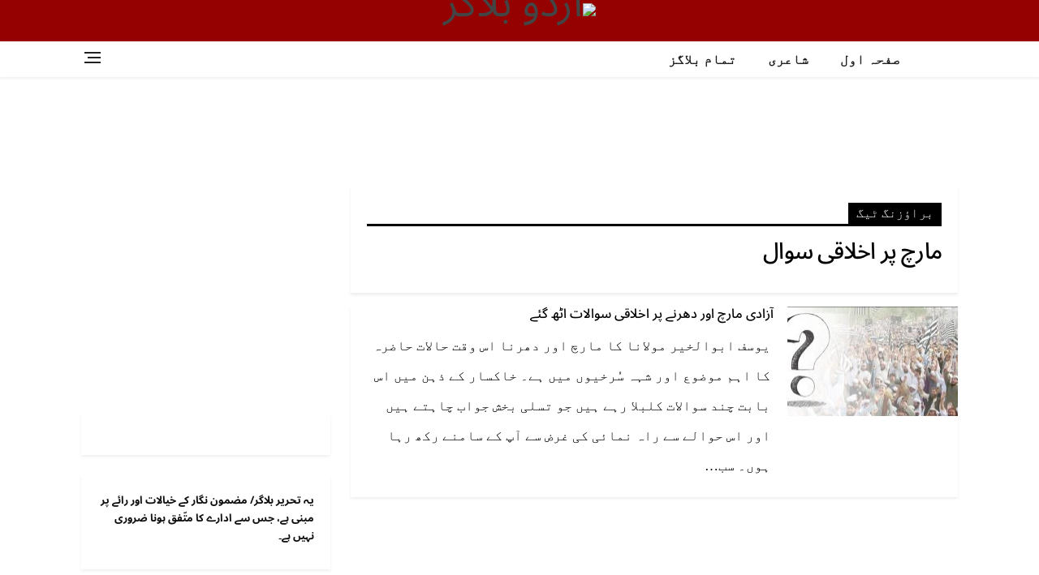

--- FILE ---
content_type: text/html; charset=utf-8
request_url: https://www.google.com/recaptcha/api2/aframe
body_size: 260
content:
<!DOCTYPE HTML><html><head><meta http-equiv="content-type" content="text/html; charset=UTF-8"></head><body><script nonce="St2dTb7SUsr0Eccatci20g">/** Anti-fraud and anti-abuse applications only. See google.com/recaptcha */ try{var clients={'sodar':'https://pagead2.googlesyndication.com/pagead/sodar?'};window.addEventListener("message",function(a){try{if(a.source===window.parent){var b=JSON.parse(a.data);var c=clients[b['id']];if(c){var d=document.createElement('img');d.src=c+b['params']+'&rc='+(localStorage.getItem("rc::a")?sessionStorage.getItem("rc::b"):"");window.document.body.appendChild(d);sessionStorage.setItem("rc::e",parseInt(sessionStorage.getItem("rc::e")||0)+1);localStorage.setItem("rc::h",'1769010732688');}}}catch(b){}});window.parent.postMessage("_grecaptcha_ready", "*");}catch(b){}</script></body></html>

--- FILE ---
content_type: text/css; charset=utf-8
request_url: https://urdublogs.arynews.tv/wp-content/plugins/better-adsmanager/css/bam.min.css?ver=1.16.5
body_size: 616
content:
.rtl .bsac .bsac-container{direction:ltr}.bsac-clearfix:after,.bsac-clearfix:before{content:"";display:table}.bsac-clearfix:after{clear:both}.bsac-clearfix{zoom:1}.bsac-caption{display:block;color:#bbb;font-size:12px;line-height:24px;margin:0!important;padding:0}.bsac-container a{text-decoration:none!important}.bsac-type-code br{display:none}.bsac-type-dfp>div{display:inline-block}.mce-content-body .bsac{margin-bottom:0!important}.mce-content-body .bsac-hide-on-desktop,.mce-content-body .bsac-hide-on-phone,.mce-content-body .bsac-hide-on-tablet-landscape,.mce-content-body .bsac-hide-on-tablet-portrait{display:block!important}@media (min-width:992px) and (max-width:1199px){.bs-visible-md{display:block!important}}@media (max-width:991px){.bs-visible-sm{display:block!important}}@media (min-width:1200px){.bs-visible-lg{display:block!important}.bs-hidden-lg{display:none!important}}@media (max-width:991px){.bs-hidden-sm{display:none!important}}@media (min-width:992px) and (max-width:1199px){.bs-hidden-md{display:none!important}}.better-ads-post-top{margin-bottom:20px}.better-ads-post-bottom{margin-top:20px;margin-bottom:0}.bsac-empty-note{background:#f7f7f7;padding:25px 20px;border:2px dashed #d2d2d2}.bsac-empty-note a{text-decoration:none;color:#888;font-size:16px}.bsac-empty-note a:hover{color:#0080ce;text-decoration:underline}.widget_better-ads:empty{display:none}.bsac.bsac-align-center{text-align:center}.bsac.bsac-align-right{text-align:right}.bsac.bsac-align-left{text-align:left}@media (min-width:1140px){.bsac-hide-on-desktop{display:none}}@media (min-width:1019px) and (max-width:1140px){.bsac-hide-on-tablet-landscape{display:none}}@media (min-width:768px) and (max-width:1018px){.bsac-hide-on-tablet-portrait{display:none}}.bsac.bsac-float-left{float:left;margin-right:30px}.bsac.bsac-float-right{float:right;margin-left:30px}@media (max-width:767px){.bsac-hide-on-phone{display:none}.bsac.bsac-float-left,.bsac.bsac-float-right{float:none;margin-left:auto;margin-right:auto;text-align:center}}.rtl .bsac.bsac-float-right{float:right;margin-left:20px;margin-right:auto}.rtl .bsac.bsac-float-left{float:left;margin-right:20px;margin-left:auto}.bsac .bsac-container{overflow:hidden;-webkit-box-sizing:border-box;-moz-box-sizing:border-box;box-sizing:border-box;margin-bottom:10px}.bsac .bsac-container.bsac-type-code embed,.bsac .bsac-container.bsac-type-code object,.bsac .bsac-container.bsac-type-image img{max-width:100%}.bsac .bsac-container.bsac-type-image .ad-caption{overflow:hidden;white-space:nowrap;text-overflow:ellipsis;display:inline-block;width:100%;font-size:12px}.bsac.bsac-column-2 .bsac-container{float:left;width:50%}.bsac.bsac-column-2 .bsac-container:nth-of-type(odd){padding-right:5px;clear:left}.bsac.bsac-column-2 .bsac-container:nth-of-type(even){padding-left:5px}.rtl .bsac.bsac-column-2 .bsac-container{float:right}.rtl .bsac.bsac-column-2 .bsac-container:nth-of-type(odd){padding-left:5px;clear:right;padding-right:0}.rtl .bsac.bsac-column-2 .bsac-container:nth-of-type(even){padding-right:5px;padding-left:0}.bsac.bsac-column-3 .bsac-container{float:left;width:33.3333%}.bsac.bsac-column-3 .bsac-container:nth-child( 3n-1 ){padding:0 3px}.bsac.bsac-column-3 .bsac-container:nth-child( 3n-2 ){padding-right:6px;clear:left}.bsac.bsac-column-3 .bsac-container:nth-child( 3n+3 ){padding-left:6px}.rtl .bsac.bsac-column-3 .bsac-container{float:right}.rtl .bsac.bsac-column-3 .bsac-container:nth-child( 3n-2 ){padding-left:6px;clear:right;padding-right:0}.rtl .bsac.bsac-column-3 .bsac-container:nth-child( 3n+3 ){padding-right:6px;padding-left:0}@media only screen and (max-width :780px){.bsac.bsac-column-3 .bsac-container{float:left;width:50%}.bsac.bsac-column-3 .bsac-container:nth-of-type(odd){padding-right:5px;clear:left}.bsac.bsac-column-3 .bsac-container:nth-of-type(even){padding-left:5px}.rtl .bsac.bsac-column-3 .bsac-container{float:right}.rtl .bsac.bsac-column-3 .bsac-container:nth-of-type(odd){padding-left:5px;clear:right;padding-right:0}.rtl .bsac.bsac-column-3 .bsac-container:nth-of-type(even){padding-right:5px;padding-left:0}}@media only screen and (max-width :600px){.bsac.bsac-column-2 .bsac-container,.bsac.bsac-column-3 .bsac-container{float:none!important;clear:none!important;width:100%!important;padding-right:0!important;padding-left:0!important;margin-bottom:15px!important}.bsac.bsac-column-2 .bsac-container:last-child,.bsac.bsac-column-3 .bsac-container:last-child{margin-bottom:0!important}}

--- FILE ---
content_type: text/css; charset=utf-8
request_url: https://urdublogs.arynews.tv/wp-content/plugins/blockquote-pack-pro/css/blockquote-pack-rtl.min.css?ver=1.0.4
body_size: 196
content:
blockquote.bs-quote.bs-quote.bsq-right{float:right;margin-left:30px;padding-right:0;padding-left:0;margin-right:auto}blockquote.bs-quote.bs-quote.bsq-left{float:left;margin-right:30px;padding-right:0;padding-left:0;margin-left:auto}.entry-content.single-post-content blockquote.bs-quote.bsq-t1:before,.single-page-simple-content .entry-content blockquote.bs-quote.bsq-t1:before,blockquote.bs-quote.bsq-t1.bsq-s3:after,blockquote.bs-quote.bsq-t1:before{right:50%;margin:0 -30px 0 0;left:auto}blockquote.bs-quote.bs-quote.bsq-t1.bsq-s6:after,blockquote.bs-quote.bs-quote.bsq-t1.bsq-s7:after{right:0;left:auto}blockquote.bs-quote.bs-quote.bsq-t1.bsq-s6{padding:12px 30px 12px 0}blockquote.bs-quote.bs-quote.bsq-t1.bsq-s7{padding:18px 30px 18px 16px}blockquote.bs-quote.bsq-t1.bsq-s8.bs-quote.bs-quote{padding:65px 55px 35px 30px}blockquote.bs-quote.bsq-t1.bsq-s8:after{border-left:100px solid transparent;right:-1px;left:inherit;border-right:none}blockquote.bs-quote.bsq-t1.bsq-s8.bs-quote:before{right:0;left:auto}blockquote.bs-quote.bsq-t1.bsq-s10.bs-quote:after{right:50%;margin-right:-40px;left:auto;margin-left:auto}blockquote.bs-quote.bsq-t1.bsq-s11 .quote-author-avatar,blockquote.bs-quote.bsq-t2 .quote-author-avatar{float:right;margin-left:15px;margin-right:auto}blockquote.bs-quote.bsq-t1.bsq-s11.bs-quote{padding:30px 30px 30px 40px}blockquote.bs-quote.bs-quote.bsq-t1.bsq-s11.bs-quote:after{-webkit-box-shadow:10px 10px 0 rgba(0,0,0,.11);-moz-box-shadow:10px 10px 0 rgba(0,0,0,.11);box-shadow:10px 10px 0 rgba(0,0,0,.11)}blockquote.bs-quote.bsq-t1.bsq-s11.bs-quote:before{left:45px;right:inherit}blockquote.bs-quote.bsq-t1.bsq-s11 .bsq-edge:after,blockquote.bs-quote.bsq-t1.bsq-s11 .bsq-edge:before{left:0;right:auto}blockquote.bs-quote.bsq-t1.bsq-s11 .bsq-edge:before{border-right:40px solid transparent;border-left:none}blockquote.bs-quote.bsq-t1.bsq-s11 .bsq-edge:after{border-left:40px solid transparent;border-right:none}blockquote.bs-quote.bsq-t1.bsq-s12.bs-quote{padding:50px 70px 0 0}blockquote.bs-quote.bsq-t1.bsq-s12.bs-quote:after,blockquote.bs-quote.bsq-t1.bsq-s12.bs-quote:before,blockquote.bs-quote.bsq-t1.bsq-s13 .quote-author-avatar-w:before{right:0;left:auto}blockquote.bs-quote.bsq-t1.bsq-s14.bsq-left,blockquote.bs-quote.bsq-t1.bsq-s14.bsq-left .quote-author{text-align:left}.entry-content.single-post-content blockquote.bs-quote.bsq-t2 .bsq-quote-icon,.single-page-simple-content .entry-content blockquote.bs-quote.bsq-t2 .bsq-quote-icon,blockquote.bs-quote.bsq-t2 .bsq-quote-icon{right:20px;left:auto}blockquote.bs-quote.bsq-t2 .quote-content.bsq-arrow-bottom:after,blockquote.bs-quote.bsq-t2 .quote-content.bsq-arrow-bottom:before,blockquote.bs-quote.bsq-t2 .quote-content.bsq-arrow-top:after,blockquote.bs-quote.bsq-t2 .quote-content.bsq-arrow-top:before{right:25px;left:auto}blockquote.bs-quote.bsq-t2 .quote-content.bsq-arrow-bottom:after,blockquote.bs-quote.bsq-t2 .quote-content.bsq-arrow-top:after{right:23px;left:auto}blockquote.bs-quote.bsq-t2.bsq-s1 .quote-author,blockquote.bs-quote.bsq-t2.bsq-s2 .quote-author{margin-right:10px;margin-left:auto}

--- FILE ---
content_type: text/css; charset=utf-8
request_url: https://urdublogs.arynews.tv/wp-content/themes/publisher/includes/styles/the-online-post/style.min.css?ver=4.0.0
body_size: 2599
content:
.post-template-10 .single-container>.post{border:none}.listing-thumbnail .listing-tb-2.scolumns-2 .listing-item{padding-bottom:0;border-bottom:none}.archive-title,.bs-listing,.bs-shortcode,.bs-vc-block,.bs-vc-content .better-studio-shortcode,.listing-item-classic-1>.item-inner,.listing-item-classic-2>.item-inner,.listing-item-tall>.item-inner,.listing-item.listing-item-blog>.item-inner,.listing-item.listing-item-grid>.item-inner,.widget{background:#fff;padding:20px;box-shadow:0 2px 3px rgba(204,204,204,.3)}.listing-item-tb-2>.item-inner{background:#fff;padding:15px;box-shadow:0 2px 3px rgba(204,204,204,.3)}.listing-item.listing-item-classic-1>.item-inner>.featured,.listing-item.listing-item-classic-2>.item-inner>.featured,.listing-item.listing-item-grid>.item-inner>.featured,.listing-item.listing-item-tall>.item-inner>.featured{margin:-20px -20px 20px}.listing-item.listing-item-blog>.item-inner>.featured{margin:-20px 20px -20px -20px;z-index:10}.rtl .listing-item.listing-item-blog>.item-inner>.featured{margin:-20px -20px -20px 20px}.listing-item.listing-item-tb-2>.item-inner>.featured{margin:-15px -15px 15px}.listing-item.listing-item-blog-2>.item-inner>.featured{margin:-20px -20px -20px 20px}.listing-item.listing-item-blog-3>.item-inner>.featured{margin:0 -20px 0 0}@media only screen and (max-width:830px){.listing-item-blog-5 .featured{width:calc(100% + (20px * 2))!important;margin:-20px -20px 20px!important}.listing-item.listing-item-blog-1>.item-inner>.featured,.listing-item.listing-item-blog-2>.item-inner>.featured{margin:0 0 20px}}.listing-item-classic-1:last-child>.listing-inner,.listing-item-classic-2:last-child>.listing-inner{padding-bottom:20px}.listing-item-classic-2>.item-inner{border:none}.listing-item-classic-3 .listing-inner{box-shadow:0 2px 3px rgba(204,204,204,.3);background:#fff}.listing-item-grid-1 .post-summary,.listing-item-grid-2 .post-summary{border-bottom:none;padding-bottom:0}.listing-item.listing-item-grid-2>.item-inner>.featured{margin-top:20px}.author-profile,.comment-respond,.comments-wrap,.listing-item-user.type-2.style-1 .bs-user-item,.listing-item-user.type-2.style-2 .bs-user-item,.post-related,.post-template-1 .single-container>.post,.post-template-10 .single-container>.post,.post-template-11 .single-container>.post,.post-template-12 .single-container>.post,.post-template-13 .single-container>.post,.post-template-2 .single-container>.post,.post-template-3 .single-container>.post,.post-template-4 .single-container>.post,.post-template-5 .single-container>.post,.post-template-6 .single-container>.post,.post-template-7 .single-container>.post,.post-template-8 .single-container>.post,.post-template-9 .single-container>.post,.single-container>.post-author,.single-page-simple-content{background:#fff;padding:20px;box-shadow:0 2px 3px rgba(204,204,204,.3)}.mega-menu .listing-item-grid>.item-inner,.post-related .listing-item-tb-2>.item-inner,.single-page-simple-content .bs-vc-block,.single-page-simple-content .wpb_images_carousel>.wpb_wrapper>.vc_images_carousel,.single-page-simple-content .wpb_single_image,.single-post-content .bs-vc-block,.single-post-content .wpb_images_carousel>.wpb_wrapper>.vc_images_carousel,.single-post-content .wpb_single_image{background:0 0;padding:0;box-shadow:none}.mega-menu .listing-item-grid>.item-inner .featured,.post-related .listing-item-tb-2>.item-inner .featured{margin:0 0 18px}.listing-item-user.type-2.style-1 .bs-user-item,.listing-item-user.type-2.style-2 .bs-user-item{border:none}.listing-mg-5-item-big .content-container{box-shadow:0 2px 3px rgba(204,204,204,.3);margin-bottom:8px}.bs-box.bs-box-1,.bs-box.bs-box-2,.bs-box.bs-box-3,.bs-box.bs-box-4,.bs-box.bs-box-5,.bs-listing-modern-grid-listing-5,.bs-listing.bs-listing-listing-blog-1,.bs-listing.bs-listing-listing-blog-2,.bs-listing.bs-listing-listing-blog-3,.bs-listing.bs-listing-listing-blog-4,.bs-listing.bs-listing-listing-blog-5,.bs-listing.bs-listing-listing-classic,.bs-listing.bs-listing-listing-classic-2,.bs-listing.bs-listing-listing-classic-3,.bs-listing.bs-listing-listing-grid-1,.bs-listing.bs-listing-listing-grid-2,.bs-listing.bs-listing-listing-mix-1-1 .listing-item-grid-1>.item-inner,.bs-listing.bs-listing-listing-mix-1-2,.bs-listing.bs-listing-listing-mix-1-3 .listing-item-grid-1>.item-inner,.bs-listing.bs-listing-listing-mix-1-4,.bs-listing.bs-listing-listing-mix-2-1 .listing-item-grid-1>.item-inner,.bs-listing.bs-listing-listing-mix-2-2 .listing-item-grid-1>.item-inner,.bs-listing.bs-listing-listing-mix-3-1 .listing-item-grid-1>.item-inner,.bs-listing.bs-listing-listing-mix-3-2 .listing-item-grid-1>.item-inner,.bs-listing.bs-listing-listing-mix-3-3 .listing-item-grid-1>.item-inner,.bs-listing.bs-listing-listing-mix-4-1,.bs-listing.bs-listing-listing-mix-4-2,.bs-listing.bs-listing-listing-mix-4-3,.bs-listing.bs-listing-listing-mix-4-4,.bs-listing.bs-listing-listing-mix-4-5,.bs-listing.bs-listing-listing-mix-4-6,.bs-listing.bs-listing-listing-mix-4-7,.bs-listing.bs-listing-listing-mix-4-8,.bs-listing.bs-listing-listing-tall-1,.bs-listing.bs-listing-listing-tall-2,.bs-listing.bs-listing-listing-tall-3,.bs-listing.bs-listing-listing-thumbnail-2,.bs-listing.bs-listing-slider-1,.bs-listing.bs-listing-slider-2,.bs-listing.bs-listing-slider-3,.bs-listing.bs-listing-user-listing-4,.bs-listing.bs-listing-user-listing-5,.bs-slider.bs-slider-1,.bs-slider.bs-slider-2,.bs-slider.bs-slider-3,.widget_better-social-counter .better-studio-shortcode,.widget_bs-modern-grid-listing-4,.widget_bs-thumbnail-listing-2,.widget_bs-user-listing-4,.widget_bs-user-listing-5{background:0 0;padding:0;box-shadow:none}.bs-listing-listing-mix-3-2 .listing-item-tb-2>.item-inner{box-shadow:none}.listing-mix-4-1 .listing-classic-3,.listing-mix-4-2 .listing-classic-3,.listing-mix-4-7 .listing-item-classic-3:last-child{margin-bottom:30px}.vc_row[data-vc-full-width=true] .bs-listing,.vc_row[data-vc-full-width=true] .bs-shortcode,.vc_row[data-vc-full-width=true] .bs-vc-block,.vc_row[data-vc-full-width=true] .entry-content .better-studio-shortcode{background:0 0;padding:0;box-shadow:none}.bs-popular-categories .bs-popular-terms-list{padding:0!important}.footer-widgets .bs-listing,.footer-widgets .bs-shortcode,.footer-widgets .bs-vc-block,.footer-widgets .widget,.vc_row.vc_row-has-fill .bs-heading-shortcode,.widget>.bs-listing,.widget>.bs-shortcode,.widget_better-ads,.widget_newsletter-pack{background:0 0;padding:0;box-shadow:none}.topbar{height:39px!important}.topbar.topbar-style-1 .section-menu{height:39px!important;top:-4px;position:relative}.topbar .better-studio-shortcode .social-list{line-height:28px!important}.topbar .topbar-sign-in{height:28px;line-height:32px!important}.top-menu>li,ul.menu.top-menu li.menu-item-has-children>a:after{line-height:37px!important}.site-header.header-style-1.header-style-1 .main-menu>li>a{line-height:43px;padding:0 18px}.site-header .menu-action-buttons .search-container{height:43px}.site-header.header-style-1.full-width .menu-action-buttons{top:0}.site-header .search-container .search-handler{margin-top:0;top:0;height:43px;line-height:43px}.site-header.header-style-1 .search-container .search-box .search-form .search-field{height:43px}.site-header.header-style-1 .main-menu.menu{height:43px;padding-top:0;margin-top:0}.site-header.header-style-1 .off-canvas-menu-icon-container{line-height:37px}.site-footer .copy-footer .container .menu{text-align:center}.site-footer .copy-footer .container .menu li{float:none;display:inline-block;margin:10px 14px!important}.site-footer .footer-menu-container{padding:10px 0 0;margin-bottom:0}.site-footer .copy-1,.site-footer .copy-2{display:inline-block;width:auto;text-align:center;padding:0!important;float:none}.site-footer .copy-1+.copy-2{margin-top:15px}@media only screen and (max-width:678px){.site-footer .copy-footer .container .menu li{margin:5px 14px!important}.site-footer .copy-1+.copy-2{margin-top:0}}a,a:focus,a:hover{text-decoration:none;-webkit-transition:all .4s ease;-moz-transition:all .4s ease;-o-transition:all .4s ease;transition:all .4s ease}body,body.boxed{background-color:#f8f8f8}@media (max-width:767px){.main-wrap{background-color:#f8f8f8}}.bs-listing .title,.footer-copy-row,.listing-item.listing-mg-type-1 .title.title a.post-url.post-url,.post-summary,.read-more,.section-heading .h-text,.term-badges.floated .term-badge a,.top-menu.menu>li>a,.topbar .topbar-date.topbar-date,.topbar .topbar-sign-in,ul.menu.footer-menu li>a{-webkit-font-smoothing:antialiased;-moz-osx-font-smoothing:grayscale}.bs-vc-content .better-studio-shortcode.better-social-counter,.bs-vc-sidebar-column .bs-listing-listing-grid-1 .listing-item.listing-item-grid>.item-inner,.bs-vc-sidebar-column .listing-item-tb-2>.item-inner{background:0 0;padding:0;box-shadow:none}.bs-vc-sidebar-column .bs-listing-listing-grid-1,.bs-vc-sidebar-column .bs-listing-listing-thumbnail-2{background:#fff;padding:20px;box-shadow:0 2px 3px rgba(204,204,204,.3)}.bs-listing.bs-listing-listing-mix-1-1 .listing-item-grid-1>.item-inner .featured,.bs-listing.bs-listing-listing-mix-1-3 .listing-item-grid-1>.item-inner .featured,.bs-listing.bs-listing-listing-mix-2-1 .listing-item-grid-1>.item-inner .featured,.bs-listing.bs-listing-listing-mix-2-2 .listing-item-grid-1>.item-inner .featured,.bs-listing.bs-listing-listing-mix-3-1 .listing-item-grid-1>.item-inner .featured,.bs-listing.bs-listing-listing-mix-3-2 .listing-item-grid-1>.item-inner .featured,.bs-listing.bs-listing-listing-mix-3-3 .listing-item-grid-1>.item-inner .featured,.bs-vc-sidebar-column .bs-listing-listing-grid-1 .listing-item.listing-item-grid>.item-inner>.featured,.bs-vc-sidebar-column .bs-listing-listing-thumbnail-2 .listing-item.listing-item-tb-2>.item-inner>.featured{margin:0 0 10px}.site-header.header-style-1,.site-header.header-style-2{box-shadow:0 2px 3px rgba(204,204,204,.3)}.site-header.full-width .topbar{padding-top:4px}.better-social-counter.style-button .item-icon{border-radius:0}.topbar .topbar-date{height:28px!important;line-height:22px!important}.ltr .site-header.header-style-1 .main-menu.menu{text-align:left}.site-header.header-style-1 .main-menu.menu>li{margin:0}.site-header.header-style-1 .main-menu-wrapper.menu-actions-btn-width-1 .main-menu-container{padding:0 40px 0 0}.section-heading.sh-t3{margin-bottom:20px;line-height:12px;padding:0 0 4px}.section-heading.sh-t3:after{height:2px}.section-heading.sh-t3 .main-link:first-child:last-child .h-text,.section-heading.sh-t3>.h-text{padding:0 0 12px;line-height:12px}.bs-newsletter-pack.bsnp-t1.bsnp-st-widget input.bsnp-input{padding-left:10px}.bs-newsletter-pack.bsnp-t1.bsnp-st-widget input.bsnp-input+.bsnp-icon{display:none}.better-social-counter.style-style-10 .social-item{background:#fff;border:none;box-shadow:0 2px 2px rgba(204,204,204,.3)}.listing-user.columns-1 .listing-item-user{padding-bottom:5px!important}.listing-item-user .btn-light{border:none}.listing-item-user .user-display-name{font-size:15px;position:relative;top:9px;margin-bottom:11px}.listing.columns-1 .listing-item-user.type-1:last-child{margin-bottom:0}.ltr .listing-item-blog-1.has-post-thumbnail .post-summary{padding-left:211px}.rtl .listing-item-blog-1.has-post-thumbnail .post-summary{padding-right:211px}.ltr .listing-item-blog-5.has-post-thumbnail .post-summary{padding-left:296px}.listing-item-blog-1>.item-inner>.title{position:relative;top:-3px;left:3px}.listing-item.listing-item-thumbnail{margin-bottom:12px;padding-bottom:12px;border-bottom:1px solid rgba(0,0,0,.07)}.listing-item.listing-item-thumbnail.listing-tb-2{border-bottom:none}.columns-1.listing-tb-3>.listing-item-tb-3:last-child{border-bottom:none;margin-bottom:0;padding-bottom:0}.columns-1 .listing-item-text-3:last-child .item-inner{padding-bottom:0!important;border-bottom:none}.listing.columns-1 .listing-item-grid-1:last-child{margin-bottom:0}.ltr .listing.columns-2.listing-grid-1 .listing-item:nth-child(even){padding-left:12px}.ltr .listing.columns-2.listing-grid-1 .listing-item:nth-child(odd){padding-right:12px}.bs-listing-listing-mix-1-3 .listing-mix-6 .column-2{padding-left:12px}.listing-mix-3-3 .listing-text .item-inner{padding:0;border-left:none}.listing-mix-3-3 .listing-text .listing-item{margin-bottom:19px}.listing-mix-3-3 .listing-text .listing-item:last-child{margin-bottom:0}.listing-mix-3-3 .row-1+.row-2{margin-top:18px!important}.listing-mix-3-3 .listing-grid-1{border-bottom:1px solid #ededed;padding-bottom:10px}.pagination.bs-numbered-pagination .current,.pagination.bs-numbered-pagination .page-numbers:hover,.pagination.bs-numbered-pagination .wp-pagenavi .current,.pagination.bs-numbered-pagination .wp-pagenavi a:hover,.pagination.bs-numbered-pagination>span{color:#fff}.pagination.bs-numbered-pagination .page-numbers{border:none!important;box-shadow:0 2px 3px rgba(204,204,204,.3)}.bs-pagination{margin-top:5px}.bs-slider-controls{margin-top:10px!important}.bf-breadcrumb .bf-breadcrumb-items{position:relative;top:4px}.entry-terms.post-tags .terms-label,.entry-terms.post-tags a{border-radius:3px}.post-share.style-9 .social-item a{color:#000!important}.single-post-title{line-height:1.05}.post-related .listing-item.listing-item-thumbnail{border-bottom:none}.bs-irp .bs-irp-heading:before{bottom:-7px;top:auto}.bs-irp{border-bottom:none;padding-bottom:0}.bs-slider-item .post-meta .rating{float:right;position:relative;top:6px}.post-meta .post-author:after{display:none}.site-footer .copy-footer{text-align:center;padding-bottom:30px}.site-footer .footer-widgets{padding:41px 0 16px}.site-footer .footer-widgets .widget.widget_nav_menu ul.menu{font-family:inherit!important}.site-footer .footer-widgets .widget.widget_nav_menu ul.menu li a{font-size:13px}.site-footer .copy-footer>.content-wrap .container>.row:last-child.footer-copy-row{margin-top:10px;opacity:.6}.site-footer .copy-footer>.content-wrap .container>.row:first-child .col-lg-12 .footer-menu-wrapper .footer-menu-container{margin-bottom:0;padding:0}.site-footer .copy-footer>.content-wrap .container>.row:first-child .col-lg-12 .footer-menu-wrapper .footer-menu-container:after{content:'';position:absolute;height:100%;left:-50vw;width:150vw;background-color:rgba(255,255,255,.07);top:0;pointer-events:none}.site-footer .section-heading{margin-bottom:15px}.site-footer .widget.widget_nav_menu ul.menu li,.site-footer .widget.widget_nav_menu ul.menu li:last-child{margin-bottom:0}.site-footer .widget.widget_nav_menu ul.menu li a{border:none;background-color:transparent!important;color:#a2a2a2;padding:2px 0 0}.site-footer .widget.widget_nav_menu ul.menu li a:hover{background-color:transparent!important}.site-footer .widget.widget_nav_menu ul.menu li a:before{content:"\f111";font-size:5px;position:relative;top:-2px;margin-left:0}.rtl .listing-item-blog-5.has-post-thumbnail .post-summary{padding-right:296px}.rtl .site-header.header-style-1 .main-menu.menu{text-align:right}.rtl .listing.columns-2 .listing-item:nth-child(odd){padding-left:12px}.rtl .listing.columns-2 .listing-item:nth-child(even){padding-right:12px}.rtl .listing-mix-3-3 .listing-item-text-2 .item-inner{border:none}.rtl .bs-slider-item .post-meta .rating{float:left;position:relative;top:6px}.rtl .site-footer .widget.widget_nav_menu ul.menu li a:before{margin:0 0 0 7px}.rtl .site-header .search-container .search-handler{line-height:46px}.rtl .listing-item.listing-item-classic-1>.item-inner>.featured,.rtl .listing-item.listing-item-classic-2>.item-inner>.featured,.rtl .listing-item.listing-item-grid>.item-inner>.featured,.rtl .listing-item.listing-item-tall>.item-inner>.featured{margin-bottom:17px}.rtl .bs-listing-listing-mix-1-3 .listing-mix-6 .column-2{padding-left:0;padding-right:12px}.rtl .pagination.bs-numbered-pagination .page-numbers,.rtl .pagination.bs-numbered-pagination .page-numbers.dots:hover,.rtl .pagination.bs-numbered-pagination .wp-pagenavi a,.rtl .pagination.bs-numbered-pagination .wp-pagenavi span,.rtl .pagination.bs-numbered-pagination span{line-height:35px}